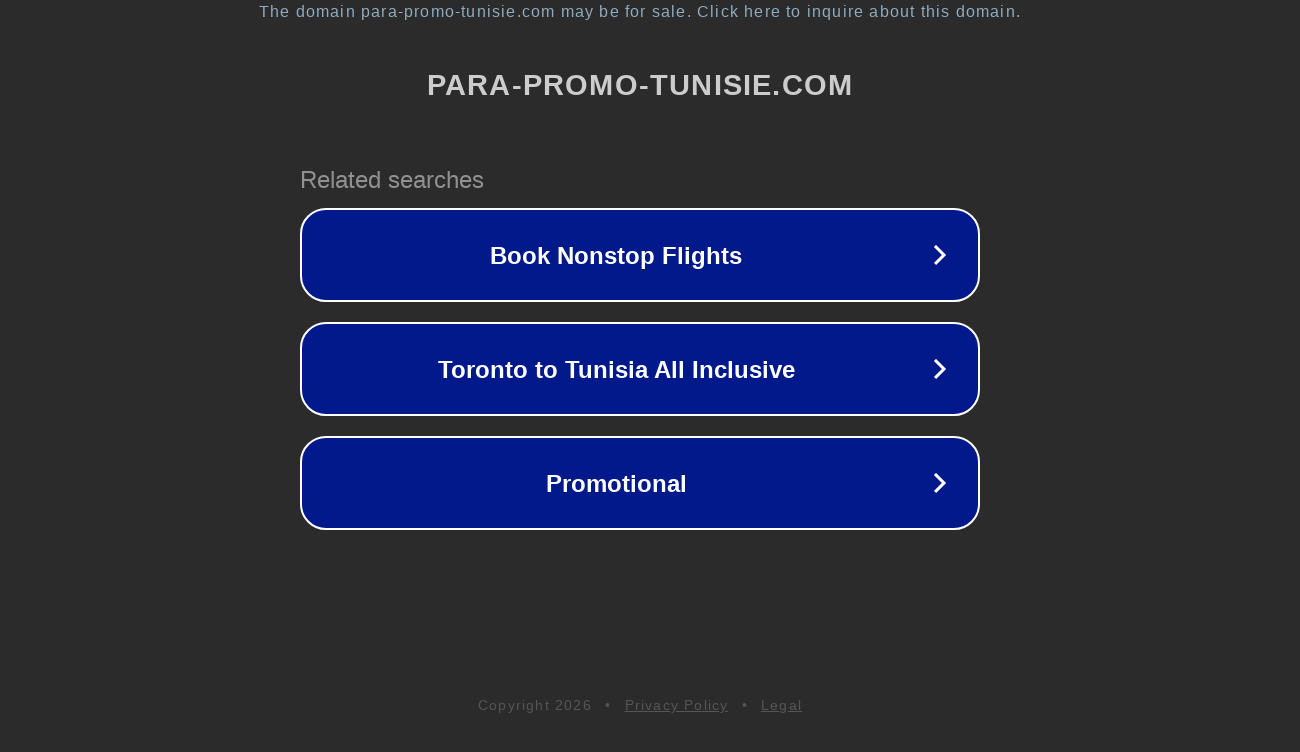

--- FILE ---
content_type: text/html; charset=utf-8
request_url: https://para-promo-tunisie.com/product/almaflore-huile-essentielle-de-pamplemousse-bio-10ml/
body_size: 1150
content:
<!doctype html>
<html data-adblockkey="MFwwDQYJKoZIhvcNAQEBBQADSwAwSAJBANDrp2lz7AOmADaN8tA50LsWcjLFyQFcb/P2Txc58oYOeILb3vBw7J6f4pamkAQVSQuqYsKx3YzdUHCvbVZvFUsCAwEAAQ==_j0/263EWCcvOJH1uTzG6Xk/D17Un/gU2TBMoTGXHKX8FLXTz6+snk7wEFmYTSkU5oKg+Ug/B/biXoBtSxULTCg==" lang="en" style="background: #2B2B2B;">
<head>
    <meta charset="utf-8">
    <meta name="viewport" content="width=device-width, initial-scale=1">
    <link rel="icon" href="[data-uri]">
    <link rel="preconnect" href="https://www.google.com" crossorigin>
</head>
<body>
<div id="target" style="opacity: 0"></div>
<script>window.park = "[base64]";</script>
<script src="/bjVtSPQXg.js"></script>
</body>
</html>
